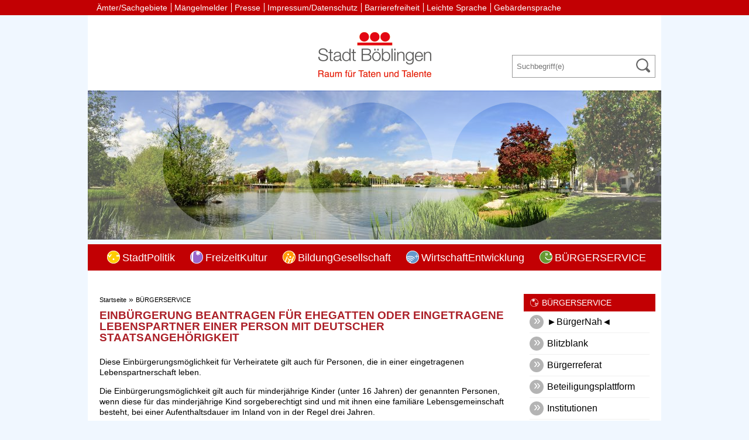

--- FILE ---
content_type: text/html;charset=UTF-8
request_url: https://www.boeblingen.de/,Lde/-/Dienstleistungen/einbuergerung-als-ehemann-oder-ehefrau-einer-person-mit-deutscher-staatsangehoerigkeit-beantragen/vbid261
body_size: 14068
content:
<!DOCTYPE HTML>
<html lang="de" dir="ltr">
<head>
<meta charset="UTF-8">
<meta name="viewport" content="width=device-width, initial-scale=1.0, user-scalable=no, minimum-scale=1.0">
<meta name="generator" content="dvv-Mastertemplates 24.2.0.1-RELEASE">
<meta name="description" content="Diese Einbürgerungsmöglichkeit für Verheiratete gilt auch für Personen, die in einer eingetragenen Lebenspartnerschaft leben.
Die Einbürgerungsmöglichkeit gilt auch für ...">
<meta name="og:title" content="Verfahren und Dienstleistungen">
<meta name="og:description" content="Diese Einbürgerungsmöglichkeit für Verheiratete gilt auch für Personen, die in einer eingetragenen Lebenspartnerschaft leben.
Die Einbürgerungsmöglichkeit gilt auch für ...">
<meta name="og:type" content="website">
<meta name="og:locale" content="de">
<meta name="og:url" content="https://www.boeblingen.de/start/BUERGERSERVICE/Dienstleistungen.html">
<meta name="robots" content="index, follow, noarchive, noimageindex">
<title>Verfahren und Dienstleistungen Einbürgerung beantragen für Ehegatten oder eingetragene Lebenspartner einer Person mit deutscher Staatsangehörigkeit | Stadt Böblingen</title>
<link rel="shortcut icon" href="/site/Boeblingen-Responsiv/resourceCached/24.2.0/img/favicon.ico">
<link href="/common/js/jQuery/jquery-ui-themes/1.13.2/base/jquery-ui.min.css" rel="stylesheet" type="text/css">
<link href="/site/Boeblingen-Responsiv/resourceCached/24.2.0/css/master.css" rel="stylesheet" type="text/css">
<link href="/site/Boeblingen-Responsiv/resourceCached/24.2.0/css/custom.css" rel="stylesheet" type="text/css">
<link href="/common/fontawesome/css/font-awesome.min.css" rel="stylesheet" type="text/css">
<script language="JavaScript" type="text/javascript">
    serverTime = new Date(1768730393001);
</script>
<script src="/common/js/jQuery/3.6.4/jquery.min.js"></script>
<script src="/common/js/jQuery/jquery-ui/1.13.2_k1/jquery-ui.min.js"></script>
<script src="/site/Boeblingen-Responsiv/resourceCached/24.2.0/mergedScript_de.js"></script>
<script src="/site/Boeblingen-Responsiv/resourceCached/24.2.0/js/app.js"></script>
<script src="/site/Boeblingen-Responsiv/resourceCached/24.2.0/js/jquery.flexnav.js"></script>
<script defer src="/site/Boeblingen-Responsiv/resourceCached/24.2.0/search-autocomplete/autocomplete.js"></script>
<script>
jQuery.noConflict();
jQuery(function () {
    jQuery('.pbsearch-autocomplete').pbsearch_autocomplete({
        url: '/site/Boeblingen-Responsiv/search-autocomplete/129290/index.html',
        delay: 300,
        maxTerms: 5,
        minLength: 3,
        rows: 20,
        avoidParallelRequests: true
    });
});
</script>
<link href="/site/Boeblingen-Responsiv/resourceCached/24.2.0/service-bw/css/sbw.css" rel="stylesheet" type="text/css">
</head>
<body id="node129290" class="knot_128704 service-bw-Verfahren verfahren-detail body_node">
	<div class="page_margins">
		<div class="page">
			<header id="header">
                <div class="ym-wrapper">
					<!-- top-custom.vm start -->
<div id="topnav-bar" class="wide">
    <div class="ym-g100 centrifier">
        <nav id="topnav">
            <ul class="ym-skiplinks">
                <li><a class="ym-skip" href="#navigation">Gehe zum Navigationsbereich</a></li>
                <li><a class="ym-skip" href="#content">Gehe zum Inhalt</a></li>
            </ul>
            <ul class="Links">
				<li>
					<a href="/site/Boeblingen-Responsiv/node/22101013/index.html">Ämter/Sachgebiete</a>
				</li>
				<li>
										<a href="https://beteiligung.boeblingen.de/bms#pageid=1" target="_blank">Mängelmelder</a>
				</li>
				<li>
					<a href="/site/Boeblingen-Responsiv/node/128624/index.html">Presse</a>
				</li>
				<li>
					<a href="/site/Boeblingen-Responsiv/node/128657/index.html">Impressum/Datenschutz</a>
				</li>
				<li>
					<a href="/site/Boeblingen-Responsiv/node/17062229/index.html">Barrierefreiheit</a>
				</li>
				<li>
					<a href="/site/Boeblingen-Responsiv/node/18315971/index.html">Leichte Sprache</a>
				</li>
				<li>
                    <a href="/site/Boeblingen-Responsiv/node/20666740/index.html">Gebärdensprache</a>
                </li>
				<li>

				</li>
                            </ul>
        </nav>
    </div>
</div>
<div  id="mitte-bar" class="narrow">
    <div class="ym-g100 centrifier">
        <div class="logo ym-gl">
                <a href="/start.html" class="logoLink">
					<img src="/site/Boeblingen-Responsiv/resourceCached/24.2.0/img/Logo.gif" alt="Startseite">
				</a>
        </div>
        <div class="rechts ym-gr">
            <div class="sprachen">
                <a aria-current="page" class="current" href="/start/BUERGERSERVICE/Dienstleistungen.html"><img alt="Deutsch" class="lang" src="/site/Boeblingen-Responsiv/resourceCached/24.2.0/img/flaggen/de.png"></a>
				<a href="http://m.boeblingen.de/,Len/home.html" class="englisch">
					<img src="/site/Boeblingen-Responsiv/resourceCached/24.2.0/img/flaggen/en.png" alt="englisch-mobil">
				</a>
            </div>
                <div class="suche">




             <div id="quicksearch" class="quicksearchdiv">
        <form action="/site/Boeblingen-Responsiv/search/128616/index.html" class="quicksearch noprint"
          role="search" method="GET">


                <input type="hidden" name="quicksearch" value="true">
        <label for="qs_query">Suchbegriff</label>
        <span class="nowrap">
            <input name="query" id="qs_query" class="quicksearchtext pbsearch-autocomplete"
                                   placeholder="Suchbegriff(e)" type="search"
>
            <input class="quicksearchimg" type="image" src="/site/Boeblingen-Responsiv/resourceCached/24.2.0/img/links/button-search.png"
                   alt="OK">
        </span>
    </form>
</div>
                </div>
        </div>
    </div>
</div>
  	<div id="top-slot" class="narrow">
		<div class="ym-g100 centrifier">
			<a id="anker13459147"></a><div class="composedcontent-boeblingen-standardseite block_13459147" id="cc_13459147"><figure class="basecontent-image image" id="anker13459149"><div class='image-inner' id='img_13459149'><img alt="" src="/site/Boeblingen-Responsiv/get/params_E-1143383245/13459149/Unterer%20SeePanorama2.jpg"></div></figure>
</div>
			<div id="home-schatten">
				<img src="/site/Boeblingen-Responsiv/resourceCached/24.2.0/img/header_home.png" alt="">
			</div>
			<div id="detail-schatten">
				<img src="/site/Boeblingen-Responsiv/resourceCached/24.2.0/img/header_detail.png" alt="">
			</div>
		</div>
  	</div>
<div  id="untennav-bar" class="narrow">
	<nav id="nav" class="ym-gr">
		<a id="navigation"></a>
		<div class="hauptnavi desktop">
			<ul class="ym-vlist nav_128616 ebene1">
 <li class="nav_128617 ebene1 hasChild child_1"><a href="/start/StadtPolitik.html">StadtPolitik</a></li>
 <li class="nav_128671 ebene1 hasChild child_2"><a href="/start/FreizeitKultur.html">FreizeitKultur</a></li>
 <li class="nav_128637 ebene1 hasChild child_3"><a href="/start/BildungGesellschaft.html">BildungGesellschaft</a></li>
 <li class="nav_128784 ebene1 hasChild child_4"><a href="/start/WirtschaftEntwicklung.html">WirtschaftEntwicklung</a></li>
 <li class="nav_128704 ebene1 hasChild currentParent child_5"><a href="/start/BUERGERSERVICE.html">BÜRGERSERVICE</a></li>
</ul>
		</div>
		<div class="hauptnavi mobil">
			<div class="flyerNav">
				<a href="#" class="menu-button">Navigation</a>
				<ul class="flexnav nav_128616 ebene1">
 <li class="nav_128617 ebene1 hasChild child_1"><a href="/start/StadtPolitik.html">StadtPolitik</a>
  <ul class="nav_128617 ebene2">
   <li class="nav_20630095 ebene2 child_1"><a href="/start/StadtPolitik/schlossberg.html">Schloßberg</a></li>
   <li class="nav_129131 ebene2 hasChild child_2"><a href="/start/StadtPolitik/verwaltung.html">Stadtverwaltung</a>
    <ul class="nav_129131 ebene3">
     <li class="nav_170461 ebene3 child_1"><a href="/start/StadtPolitik/Stadtrecht.html">Stadtrecht</a></li>
     <li class="nav_17795703 ebene3 child_2"><a href="/start/StadtPolitik/beteiligungsmanagement.html">Beteiligungsmanagement</a></li>
     <li class="nav_20692511 ebene3 hasChild child_3"><a href="/start/StadtPolitik/digitalisierung.html">Digitalisierung</a>
      <ul class="nav_20692511 ebene4">
       <li class="nav_19100500 ebene4 child_1"><a href="/start/StadtPolitik/digitalstrategie.html">Digitalstrategie</a></li>
       <li class="nav_20381166 ebene4 child_2"><a href="/start/StadtPolitik/onlinezugangsgesetz.html">Onlinezugangsgesetz</a></li>
      </ul></li>
    </ul></li>
   <li class="nav_13752812 ebene2 child_3"><a href="/start/StadtPolitik/haushalt.html">Haushalt</a></li>
   <li class="nav_15289656 ebene2 hasChild child_4"><a href="/start/StadtPolitik/stadtarchiv.html">Stadtarchiv</a>
    <ul class="nav_15289656 ebene3">
     <li class="nav_17849207 ebene3 child_4"><a href="/start/StadtPolitik/aufgaben.html">Aufgaben</a></li>
     <li class="nav_17849284 ebene3 child_2"><a href="/start/StadtPolitik/bestaende.html">Bestände</a></li>
     <li class="nav_17849465 ebene3 child_3"><a href="/start/StadtPolitik/benutzung.html">Benutzung</a></li>
     <li class="nav_17849499 ebene3 child_4"><a href="/start/StadtPolitik/abgabe.html">Abgabe</a></li>
     <li class="nav_17849565 ebene3 child_5"><a href="/start/StadtPolitik/fuehrungen+und+publikationen.html">Führungen und Publikationen</a></li>
     <li class="nav_128641 ebene3 hasChild child_6"><a href="https://stadtgeschichte.boeblingen.de/start.html" rel="external noopener" target="_blank">Stadtgeschichte</a>
      <ul class="nav_128641 ebene4">
       <li class="nav_11435112 ebene4 child_3"><a href="/11435112.html">Maße im alten Böblingen</a></li>
       <li class="nav_11708579 ebene4 child_2"><a href="/11708579.html">Der arme Konrad</a></li>
       <li class="nav_11855992 ebene4 child_3"><a href="/start/StadtPolitik/bestattungskultur+in+boeblingen.html">Bestattungskultur in Böblingen</a></li>
       <li class="nav_11923036 ebene4 child_4"><a href="/start/StadtPolitik/schlange+und+stern+_+das+dagersheimer+wappen.html">Schlange und Stern – Das Dagersheimer Wappen</a></li>
       <li class="nav_12046036 ebene4 child_5"><a href="/start/StadtPolitik/frueher+war+nicht+alles+besser_+anmerkungen+dr_+lechlers+zur+bevoelkerungsstatistik+von+1867.html">Früher war nicht alles besser: Anmerkungen Dr. Lechlers zur Bevölkerungsstatistik von 1867</a></li>
       <li class="nav_12149372 ebene4 child_6"><a href="/start/StadtPolitik/preise+und+loehne+im+alten+boeblingen.html">Preise und Löhne im alten Böblingen</a></li>
       <li class="nav_12185170 ebene4 child_7"><a href="/start/StadtPolitik/die+landesgartenschau+in+boeblingen+1996.html">Die Landesgartenschau in Böblingen 1996</a></li>
       <li class="nav_13325351 ebene4 child_8"><a href="/start/StadtPolitik/1_75+meter+geschichte+_+das+boeblinger+urkundenbuch+im+stadtarchiv.html">1,75 Meter Geschichte – Das Böblinger Urkundenbuch im Stadtarchiv</a></li>
       <li class="nav_13654624 ebene4 child_9"><a href="/start/StadtPolitik/das+raetsel+um+die+kirchenheiligen+von+dagersheim.html">Das Rätsel um die Kirchenheiligen von Dagersheim</a></li>
       <li class="nav_13736615 ebene4 child_10"><a href="/start/StadtPolitik/oberamtsbeschreibung+von+1850.html">Oberamtsbeschreibung von 1850</a></li>
       <li class="nav_13969466 ebene4 child_11"><a href="/start/StadtPolitik/sauberkeit+und+hygiene+im+alten+boeblingen_+die+badestube+am+unteren+tor.html">Sauberkeit und Hygiene im alten Böblingen: Die Badestube am Unteren Tor</a></li>
       <li class="nav_14130699 ebene4 child_12"><a href="/start/StadtPolitik/die+geschichte+der+volksschule+in+boeblingen+_teil4_.html">Die Geschichte der Volksschule in Böblingen (Teil4)</a></li>
       <li class="nav_14207685 ebene4 child_13"><a href="/start/StadtPolitik/harte+zeiten_+boeblingen+im+spiegel+der+sindelfinger+chronik+von+georg+reipchius+_1553-1597_.html">Harte Zeiten: Böblingen im Spiegel der Sindelfinger Chronik von Georg Reipchius (1553-1597)</a></li>
       <li class="nav_14218897 ebene4 child_14"><a href="/start/StadtPolitik/kleindenkmale+in+boeblingen.html">Kleindenkmale in Böblingen</a></li>
       <li class="nav_14265651 ebene4 child_15"><a href="/start/StadtPolitik/farbenspiele+im+keller+oder+die+poesie+dagersheimer+rechnungsbuecher.html">Farbenspiele im Keller oder die Poesie Dagersheimer Rechnungsbücher</a></li>
       <li class="nav_14339480 ebene4 child_16"><a href="/start/StadtPolitik/ein+spaziergang+mit+georg+wacker+durch+das+alte+boeblingen+_+der+boeblinger+fremdenfuehrer+aus+dem+jahr+1913+_teil+1_.html">Ein Spaziergang mit Georg Wacker durch das alte Böblingen – der Böblinger Fremdenführer aus dem Jahr 1913 (Teil 1)</a></li>
       <li class="nav_14458929 ebene4 child_17"><a href="/start/StadtPolitik/wanderungen+mit+georg+wacker+durch+boeblingens+umgebung+_+der+boeblinger+fremdenfuehrer+aus+dem+jahr+1913+_teil+2_.html">Wanderungen mit Georg Wacker durch Böblingens Umgebung – der Böblinger Fremdenführer aus dem Jahr 1913 (Teil 2)</a></li>
       <li class="nav_14621416 ebene4 child_18"><a href="/start/StadtPolitik/in+boeblingen+geht_s+nicht+mit+rechten+dingen+zu+_+gespensterglaube+in+der+alten+zeit.html">In Böblingen geht’s nicht mit rechten Dingen zu – Gespensterglaube in der alten Zeit</a></li>
       <li class="nav_14730843 ebene4 child_19"><a href="/start/StadtPolitik/szenen+aus+der+reformationszeit.html">Szenen aus der Reformationszeit</a></li>
       <li class="nav_14846737 ebene4 child_20"><a href="/start/StadtPolitik/boeblinger+traditionen.html">Böblinger Traditionen</a></li>
       <li class="nav_14908665 ebene4 child_21"><a href="/start/StadtPolitik/eine+alte+beschreibung+boeblingens.html">Eine alte Beschreibung Böblingens</a></li>
       <li class="nav_14983729 ebene4 child_22"><a href="/start/StadtPolitik/einblick_e_+in+den+boeblinger+boten+von+1854.html">Einblick[e] in den Böblinger Boten von 1854</a></li>
       <li class="nav_15131909 ebene4 child_23"><a href="/start/StadtPolitik/der+lange+weg+zur+klinik+_+krankenhausdebatten+im+alten+boeblingen.html">Der lange Weg zur Klinik – Krankenhausdebatten im alten Böblingen</a></li>
       <li class="nav_15218127 ebene4 child_24"><a href="/start/StadtPolitik/soemmerda+und+boeblingen+_+geschichte+einer+aussergewoehnlichen+partnerschaft.html">Sömmerda und Böblingen – Geschichte einer außergewöhnlichen Partnerschaft</a></li>
       <li class="nav_15292395 ebene4 child_25"><a href="/start/StadtPolitik/die+waehrungsreform+von+1948+in+boeblingen+uns+dagersheim.html">Die Währungsreform von 1948 in Böblingen uns Dagersheim</a></li>
       <li class="nav_15421041 ebene4 child_26"><a href="/start/StadtPolitik/der+luftangriff+auf+boeblingen+vom+7_8_+oktober+1943.html">Der Luftangriff auf Böblingen vom 7./8. Oktober 1943</a></li>
       <li class="nav_15499327 ebene4 child_27"><a href="/start/StadtPolitik/boeblingen+in+not_+eine+kleine+wuerttembergische+amtsstadt+und+der+dreissigjaehrige+krieg+_1618-1648_.html">Böblingen in Not: eine kleine württembergische Amtsstadt und der Dreißigjährige Krieg (1618-1648)</a></li>
       <li class="nav_15580927 ebene4 child_28"><a href="/start/StadtPolitik/revolution+in+boeblingen_+der+9_+november+1918.html">Revolution in Böblingen: Der 9. November 1918</a></li>
       <li class="nav_15688820 ebene4 child_29"><a href="/start/StadtPolitik/_weinachts-baeckerei_+mit+konditor+friedrich+krafft.html">„Weinachts-Bäckerei“ mit Konditor Friedrich Krafft</a></li>
       <li class="nav_15703017 ebene4 child_30"><a href="/start/StadtPolitik/der+pietismus+in+dagersheim.html">Der Pietismus in Dagersheim</a></li>
       <li class="nav_15768312 ebene4 child_31"><a href="/start/StadtPolitik/mechthild_+dagersheim+und+die+universitaet+tuebingen.html">Mechthild, Dagersheim und die Universität Tübingen</a></li>
       <li class="nav_18222533 ebene4 child_32"><a href="/start/StadtPolitik/buechsenmacher+j_+g_+lauser.html">Büchsenmacher J. G. Lauser</a></li>
       <li class="nav_18655499 ebene4 child_33"><a href="/start/StadtPolitik/flugplatz_+feldpost_+fundstuecke.html">Flugplatz, Feldpost, Fundstücke</a></li>
       <li class="nav_18891234 ebene4 child_34"><a href="/start/StadtPolitik/der+zusammenschluss+dagersheims+mit+boeblingen+1971.html">Der Zusammenschluss Dagersheims mit Böblingen 1971</a></li>
       <li class="nav_19481773 ebene4 child_35"><a href="/start/StadtPolitik/die+wohl+aelteste+familienchronik+boeblingens.html">Die wohl älteste Familienchronik Böblingens</a></li>
       <li class="nav_19819393 ebene4 child_36"><a href="/start/StadtPolitik/stadtgeschichte+in+zusammenarbeit_+die+ag+flughafengeschcihte_n_.html">Stadtgeschichte in Zusammenarbeit: Die AG Flughafengeschcihte(n)</a></li>
      </ul></li>
    </ul></li>
   <li class="nav_128705 ebene2 hasChild child_5"><a href="/start/StadtPolitik/gemeinderat.html">Gemeinderat</a>
    <ul class="nav_128705 ebene3">
     <li class="nav_129445 ebene3 child_7"><a href="/start/StadtPolitik/Ortschaftsrat.html">Ortschaftsrat</a></li>
    </ul></li>
   <li class="nav_17810530 ebene2 hasChild child_6"><a href="/start/StadtPolitik/internationale+angelegenheiten.html">Internationale Angelegenheiten</a>
    <ul class="nav_17810530 ebene3">
     <li class="nav_17810557 ebene3 hasChild child_2"><a href="/start/StadtPolitik/Europa.html">Europabüro</a>
      <ul class="nav_17810557 ebene4">
       <li class="nav_18265796 ebene4 child_37"><a href="/start/StadtPolitik/netzwerkarbeit.html">Netzwerkarbeit</a></li>
       <li class="nav_18266000 ebene4 child_2"><a href="/start/StadtPolitik/europapolitik_+ag+europa.html">Europapolitik/ AG Europa</a></li>
       <li class="nav_18266173 ebene4 child_3"><a href="/start/StadtPolitik/gestalten+sie+die+eu+mit_.html">Gestalten Sie die EU mit!</a></li>
      </ul></li>
     <li class="nav_128690 ebene3 hasChild child_2"><a href="/start/StadtPolitik/Partnerstaedte.html">Partnerstädte</a>
      <ul class="nav_128690 ebene4">
       <li class="nav_128955 ebene4 child_4"><a href="/start/StadtPolitik/alba.html">Alba</a></li>
       <li class="nav_128691 ebene4 child_2"><a href="/start/StadtPolitik/bergama.html">Bergama</a></li>
       <li class="nav_129303 ebene4 child_3"><a href="/start/StadtPolitik/sittard-geleen.html">Sittard-Geleen</a></li>
       <li class="nav_128692 ebene4 child_4"><a href="/start/StadtPolitik/glenrothes.html">Glenrothes</a></li>
       <li class="nav_129021 ebene4 child_5"><a href="/start/StadtPolitik/krems.html">Krems</a></li>
       <li class="nav_129387 ebene4 child_6"><a href="/start/StadtPolitik/pontoise.html">Pontoise</a></li>
       <li class="nav_129442 ebene4 child_7"><a href="/start/StadtPolitik/soemmerda.html">Sömmerda</a></li>
      </ul></li>
    </ul></li>
   <li class="nav_682885 ebene2 child_7"><a href="https://dagersheim.boeblingen.de" rel="external noopener" target="_blank">Dagersheim</a></li>
   <li class="nav_19285611 ebene2 hasChild child_8"><a href="/start/StadtPolitik/Karriere.html">Karriere</a>
    <ul class="nav_19285611 ebene3">
     <li class="nav_19721461 ebene3 child_3"><a href="/start/StadtPolitik/stellenangebote.html">Stellenangebote</a></li>
     <li class="nav_19900004 ebene3 child_2"><a href="/start/StadtPolitik/kitas.html">Pädagogische und Soziale Berufe</a></li>
     <li class="nav_19749992 ebene3 child_3"><a href="/start/StadtPolitik/ausbildung.html">Ausbildung &amp; Praktikum</a></li>
     <li class="nav_20134755 ebene3 child_4"><a href="/start/StadtPolitik/DarumStadtBoeblingen.html">Darum Stadt Böblingen!</a></li>
    </ul></li>
   <li class="nav_128640 ebene2 child_9"><a href="/start/StadtPolitik/Stadt.html">Stadtporträt</a></li>
   <li class="nav_374183 ebene2 child_10"><a href="/start/StadtPolitik/umfragestadtleitbild.html">Stadtleitbild</a></li>
   <li class="nav_21684798 ebene2 child_11"><a href="/start/StadtPolitik/stadtmonitor.html">Stadtmonitor</a></li>
   <li class="nav_129406 ebene2 child_12"><a href="/start/StadtPolitik/Bekanntmachungen.html">Öffentliche Bekanntmachungen</a></li>
   <li class="nav_128775 ebene2 child_13 spaceAfter"><a href="/start/StadtPolitik/amtsblattredaktion.html">Amtsblatt</a></li>
   <li class="nav_128646 ebene2 child_14"><a href="/start/StadtPolitik/Demographie.html">Demographie</a></li>
   <li class="nav_17556198 ebene2 hasChild child_15"><a href="/start/StadtPolitik/UmweltGruen.html">UmweltGrün</a>
    <ul class="nav_17556198 ebene3">
     <li class="nav_15063163 ebene3 child_5"><a href="/start/StadtPolitik/laermaktionsplan.html">Lärmaktionsplan</a></li>
     <li class="nav_128984 ebene3 child_2"><a href="/start/StadtPolitik/Grill_+und+Spielplaetze.html">Grill- und Spielplätze</a></li>
    </ul></li>
   <li class="nav_20404516 ebene2 child_16"><a href="/start/StadtPolitik/klimaschutz.html">Klimaschutz</a></li>
   <li class="nav_20549773 ebene2 child_17"><a href="/start/StadtPolitik/klimaanpassung.html">Klimaanpassung</a></li>
   <li class="nav_128942 ebene2 hasChild child_18"><a href="/start/StadtPolitik/VerkehrMobilitaet.html">VerkehrMobilität</a>
    <ul class="nav_128942 ebene3">
     <li class="nav_18023482 ebene3 child_3"><a href="/start/StadtPolitik/fussverkehr.html">Fußverkehr</a></li>
     <li class="nav_18010099 ebene3 child_2"><a href="/start/StadtPolitik/fahrrad.html">Radverkehr</a></li>
     <li class="nav_18023521 ebene3 child_3"><a href="/start/StadtPolitik/oepnv.html">ÖPNV</a></li>
     <li class="nav_18023587 ebene3 child_4"><a href="/start/StadtPolitik/parken.html">Parken</a></li>
     <li class="nav_18023648 ebene3 child_5"><a href="/start/StadtPolitik/mobil.html">Mobilitätsangebote</a></li>
     <li class="nav_16126030 ebene3 child_6"><a href="/start/StadtPolitik/stadtradeln.html">Stadtradeln</a></li>
     <li class="nav_18023209 ebene3 child_7"><a href="/start/StadtPolitik/generalverkehrsplan.html">Generalverkehrsplan</a></li>
     <li class="nav_18504130 ebene3 child_8"><a href="/start/StadtPolitik/srv2018.html">SrV Mobilität in Städten</a></li>
     <li class="nav_14434217 ebene3 child_9"><a href="/start/StadtPolitik/klimaschutz+-+teilkonzept.html">Klimaschutz - Teilkonzept</a></li>
    </ul></li>
   <li class="nav_129047 ebene2 hasChild child_19"><a href="/start/StadtPolitik/wohnen.html">BauenWohnen</a>
    <ul class="nav_129047 ebene3">
     <li class="nav_20902789 ebene3 child_10"><a href="/start/StadtPolitik/Gutachterausschuss.html">Gutachterausschuss</a></li>
     <li class="nav_18093056 ebene3 child_2"><a href="/start/StadtPolitik/bauleitplanung.html">Bauleitplanung</a></li>
     <li class="nav_24660840 ebene3 child_3"><a href="/start/StadtPolitik/buerger-gis.html">Bürger-Geoinformationssystem</a></li>
    </ul></li>
  </ul></li>
 <li class="nav_128671 ebene1 hasChild child_2"><a href="/start/FreizeitKultur.html">FreizeitKultur</a>
  <ul class="nav_128671 ebene2">
   <li class="nav_302301 ebene2 hasChild child_20"><a href="/start/FreizeitKultur/Veranstaltungen.html">Veranstaltungen</a>
    <ul class="nav_302301 ebene3">
     <li class="nav_391914 ebene3 child_4"><a href="https://pianistenfestival.boeblingen.de" rel="external noopener" target="_blank">Pianistenfestival</a></li>
     <li class="nav_710308 ebene3 child_2"><a href="/start/FreizeitKultur/Kulinarisches+und+Kulturelles+beim+Aschermittwoch+in+Boeblingen.html">Fischsuppenessen</a></li>
    </ul></li>
   <li class="nav_128785 ebene2 hasChild child_2"><a href="/start/FreizeitKultur/MuseenGalerien.html">MuseenGalerien</a>
    <ul class="nav_128785 ebene3">
     <li class="nav_1024632 ebene3 child_3"><a href="https://bauernkriegsmuseum.boeblingen.de" rel="external noopener" target="_blank">Bauernkriegsmuseum</a></li>
     <li class="nav_1024745 ebene3 child_2"><a href="https://staedtischegalerie.boeblingen.de" rel="external noopener" target="_blank">Städtische Galerie</a></li>
     <li class="nav_1437831 ebene3 child_3"><a href="https://fleischermuseum.boeblingen.de" rel="external noopener" target="_blank">Fleischermuseum</a></li>
     <li class="nav_183108 ebene3 child_4"><a href="/start/FreizeitKultur/erinnerungsraeume.html">Erinnerungsräume</a></li>
    </ul></li>
   <li class="nav_177288 ebene2 child_3"><a href="/start/FreizeitKultur/MusikKunstschule.html">MusikKunstschule</a></li>
   <li class="nav_180058 ebene2 child_4"><a href="https://bibliothek.boeblingen.de" rel="external noopener" target="_blank">Stadtbibliothek</a></li>
   <li class="nav_129169 ebene2 child_5"><a href="/start/FreizeitKultur/kinomusiktheater.html">KinoMusikTheater</a></li>
   <li class="nav_129049 ebene2 child_6"><a href="/start/FreizeitKultur/Vereine.html">Vereine</a></li>
   <li class="nav_22768790 ebene2 child_7"><a href="/start/FreizeitKultur/kulturstrategie.html">Kulturstrategie</a></li>
   <li class="nav_129107 ebene2 child_8"><a href="/start/FreizeitKultur/CCBS.html">Kongresshalle Böblingen</a></li>
   <li class="nav_267142 ebene2 hasChild child_9"><a href="/start/FreizeitKultur/BadeLandschaft.html">Bäder</a>
    <ul class="nav_267142 ebene3">
     <li class="nav_4865284 ebene3 child_5"><a href="/start/FreizeitKultur/Freibad.html">Freibad</a></li>
     <li class="nav_4865321 ebene3 child_2"><a href="/start/FreizeitKultur/Hallenbad.html">Hallenbad</a></li>
    </ul></li>
   <li class="nav_4865196 ebene2 child_10"><a href="/start/FreizeitKultur/Mineraltherme.html">Mineraltherme</a></li>
   <li class="nav_128944 ebene2 child_11"><a href="/start/FreizeitKultur/sport+und+bewegung.html">Sport und Bewegung</a></li>
   <li class="nav_128848 ebene2 hasChild child_12"><a href="/start/FreizeitKultur/Einkaufen.html">Einkaufen</a>
    <ul class="nav_128848 ebene3">
     <li class="nav_129025 ebene3 child_3"><a href="/start/FreizeitKultur/HotelGastro.html">HotelGastro</a></li>
     <li class="nav_13854141 ebene3 child_2"><a href="/start/FreizeitKultur/wochenmarkt.html">Wochenmärkte</a></li>
     <li class="nav_14595979 ebene3 child_3"><a href="/start/FreizeitKultur/kraemermaerkte.html">Krämermärkte</a></li>
    </ul></li>
   <li class="nav_237735 ebene2 hasChild child_13"><a href="/start/FreizeitKultur/ausflugstipps.html">Ausflugstipps</a>
    <ul class="nav_237735 ebene3">
     <li class="nav_1441601 ebene3 child_4"><a href="/start/FreizeitKultur/Stadtfuehrungen.html">Stadtführungen</a></li>
    </ul></li>
  </ul></li>
 <li class="nav_128637 ebene1 hasChild child_3"><a href="/start/BildungGesellschaft.html">BildungGesellschaft</a>
  <ul class="nav_128637 ebene2">
   <li class="nav_128659 ebene2 child_14"><a href="/start/BildungGesellschaft/Soziales.html">Soziales</a></li>
   <li class="nav_668940 ebene2 hasChild child_2"><a href="/start/BildungGesellschaft/Bildung.html">Bildung</a>
    <ul class="nav_668940 ebene3">
     <li class="nav_128638 ebene3 hasChild child_2"><a href="/start/BildungGesellschaft/schulen.html">Schulen</a>
      <ul class="nav_128638 ebene4">
       <li class="nav_128675 ebene4 hasChild child_8"><a href="/start/BildungGesellschaft/Grundschulen.html">Grundschulen</a></li>
       <li class="nav_129061 ebene4 hasChild child_2"><a href="/start/BildungGesellschaft/Haupt_+und+Werkrealschulen.html">Werkrealschulen</a></li>
       <li class="nav_128878 ebene4 hasChild child_3"><a href="/start/BildungGesellschaft/Realschulen.html">Realschulen</a></li>
       <li class="nav_128863 ebene4 hasChild child_4"><a href="/start/BildungGesellschaft/Gymnasien.html">Gymnasien</a></li>
       <li class="nav_128880 ebene4 hasChild child_5"><a href="/start/BildungGesellschaft/sonderpaedagogische+bildungs-+und+beratungszentren.html">Sonderpädagogische Bildungs- und Beratungszentren</a></li>
       <li class="nav_18101855 ebene4 child_6"><a href="/start/BildungGesellschaft/schulzentren+murkenbach+und+stockbruennele.html">Schulzentren Murkenbach und Stockbrünnele</a></li>
       <li class="nav_22501253 ebene4 child_7"><a href="/start/BildungGesellschaft/mittagstisch+an+den+schulen+-+sams-on+system.html">Mittagstisch an den Schulen - SAMS-ON System</a></li>
      </ul></li>
     <li class="nav_374657 ebene3 child_2"><a href="/start/BildungGesellschaft/bildungspaket.html">Bildung und Teilhabe (BuT)</a></li>
    </ul></li>
   <li class="nav_16295408 ebene2 child_3"><a href="/start/BildungGesellschaft/bonuspass.html">Böblinger Bonuspass</a></li>
   <li class="nav_173577 ebene2 child_4"><a href="/start/BildungGesellschaft/Kinderbetreuung.html">Kinderbetreuung</a></li>
   <li class="nav_177667 ebene2 child_5"><a href="/start/BildungGesellschaft/Kirchen.html">Kirchen</a></li>
   <li class="nav_238954 ebene2 hasChild child_6"><a href="/start/BildungGesellschaft/buergerengagement.html">Bürgerengagement</a>
    <ul class="nav_238954 ebene3">
     <li class="nav_128760 ebene3 child_3"><a href="/start/BildungGesellschaft/Treff+am+See.html">Treff am See</a></li>
     <li class="nav_128740 ebene3 hasChild child_2"><a href="/start/BildungGesellschaft/fachstelle.html">Fachstelle BE</a>
      <ul class="nav_128740 ebene4">
       <li class="nav_14845507 ebene4 child_8"><a href="/start/BildungGesellschaft/ehrenamtliche+gesucht+-+loeschen+stand+13_11_2025.html">Ehrenamtliche gesucht - Löschen Stand 13.11.2025</a></li>
      </ul></li>
     <li class="nav_136194 ebene3 child_3"><a href="/start/BildungGesellschaft/Buergerstiftung.html">Bürgerstiftung</a></li>
     <li class="nav_2722381 ebene3 child_4"><a href="/start/BildungGesellschaft/konsum.html">Fairtrade Town</a></li>
     <li class="nav_14294812 ebene3 child_5"><a href="/start/BildungGesellschaft/bewegungsparcours.html">Bewegungsparcours</a></li>
     <li class="nav_398383 ebene3 child_6"><a href="/start/BildungGesellschaft/Sozialpreis.html">Sozialpreis</a></li>
     <li class="nav_15525159 ebene3 child_7"><a href="/start/BildungGesellschaft/Grund.html">Gut älter werden im Grund</a></li>
    </ul></li>
   <li class="nav_1048313 ebene2 child_7"><a href="/start/BildungGesellschaft/inklusion.html">Inklusion</a></li>
   <li class="nav_128660 ebene2 child_8"><a href="/start/BildungGesellschaft/Familie.html">Familie</a></li>
   <li class="nav_129073 ebene2 child_9"><a href="/start/BildungGesellschaft/Jugend.html">Jugend</a></li>
   <li class="nav_176765 ebene2 child_10"><a href="/start/BildungGesellschaft/senior_innen.html">Senior*innen</a></li>
   <li class="nav_20718386 ebene2 child_11"><a href="/start/BildungGesellschaft/formularhilfe.html">Formularhilfe </a></li>
   <li class="nav_15695274 ebene2 hasChild child_12"><a href="/start/BildungGesellschaft/Integration.html">Integration</a>
    <ul class="nav_15695274 ebene3">
     <li class="nav_23656986 ebene3 child_8"><a href="/start/BildungGesellschaft/wir-punkt-lots_innen.html">Wir-Punkt-Lots*innen</a></li>
    </ul></li>
   <li class="nav_20631263 ebene2 child_13"><a href="/start/BildungGesellschaft/Behindertenbeauftragte.html">Behindertenbeauftragte</a></li>
   <li class="nav_18984894 ebene2 child_14"><a href="/start/BildungGesellschaft/gleichstellungsbeauftragte.html">Gleichstellungsbeauftragte</a></li>
   <li class="nav_662708 ebene2 child_15"><a href="/start/BildungGesellschaft/Barrierefrei.html">Böblingen ohne Barrieren</a></li>
   <li class="nav_13520607 ebene2 hasChild child_16"><a href="/start/BildungGesellschaft/wohnungswesen.html">Wohnungswesen</a>
    <ul class="nav_13520607 ebene3">
     <li class="nav_17201756 ebene3 child_2"><a href="/start/BildungGesellschaft/mietspiegel.html">Mietspiegel</a></li>
    </ul></li>
   <li class="nav_14673377 ebene2 child_17"><a href="/start/BildungGesellschaft/obdach-+und+fluechtlingsunterbringung.html">Obdach- und Flüchtlingsunterbringung</a></li>
  </ul></li>
 <li class="nav_128784 ebene1 hasChild child_4"><a href="/start/WirtschaftEntwicklung.html">WirtschaftEntwicklung</a>
  <ul class="nav_128784 ebene2">
   <li class="nav_13517696 ebene2 hasChild child_18"><a href="/start/WirtschaftEntwicklung/amt+fuer+liegenschaften+und+wirtschaftsfoerderung.html">Amt für Liegenschaften und Wirtschaftsförderung</a>
    <ul class="nav_13517696 ebene3">
     <li class="nav_14999297 ebene3 hasChild child_2"><a href="/start/WirtschaftEntwicklung/bauplatzboerse.html">Bauplatzbörse</a>
      <ul class="nav_14999297 ebene4">
       <li class="nav_14999680 ebene4 child_2"><a href="/start/WirtschaftEntwicklung/geplante+neubau-+und+verdichtungsgebiete.html">geplante Neubau- und Verdichtungsgebiete</a></li>
      </ul></li>
    </ul></li>
   <li class="nav_287890 ebene2 child_2"><a href="https://stadtmarketing.boeblingen.de" rel="external noopener" target="_blank">Stadtmarketing</a></li>
   <li class="nav_374306 ebene2 child_3"><a href="/start/WirtschaftEntwicklung/Flugfeld.html">Flugfeld</a></li>
  </ul></li>
 <li class="nav_128704 ebene1 hasChild currentParent child_5"><a href="/start/BUERGERSERVICE.html">BÜRGERSERVICE</a>
  <ul class="nav_128704 ebene2">
   <li class="nav_15477158 ebene2 child_4"><a href="/start/BUERGERSERVICE/_buergernah_.html">►BürgerNah◄</a></li>
   <li class="nav_16018649 ebene2 child_2"><a href="/start/BUERGERSERVICE/blitzblank.html">Blitzblank</a></li>
   <li class="nav_285472 ebene2 child_3"><a href="/start/BUERGERSERVICE/Buergerreferat.html">Bürgerreferat</a></li>
   <li class="nav_20067277 ebene2 child_4"><a href="/start/BUERGERSERVICE/beteiligungsplattform.html">Beteiligungsplattform</a></li>
   <li class="nav_1420456 ebene2 child_5"><a href="/start/BUERGERSERVICE/Institutionen.html">Institutionen</a></li>
   <li class="nav_14767841 ebene2 child_6"><a href="/start/BUERGERSERVICE/ob-wahl.html">OB-Wahl</a></li>
   <li class="nav_24729180 ebene2 child_7"><a href="/start/BUERGERSERVICE/landtagswahl2026.html">Landtagswahl 2026</a></li>
  </ul></li>
</ul>
			 </div>
		</div>
	</nav>
</div>
<!-- top-custom.vm end -->
				</div>
            </header>
			<div id="main">
				<div id="ym-col2" class="">
					<div id="col2_content" class="clearfix">
						<!-- content-custom.vm start -->
<div class="wayhome noprint">
  <span class="wayhome">
<span class="nav_128616"><a href="/start.html">Startseite</a></span>
 &raquo; <span class="nav_128704"><a href="/start/BUERGERSERVICE.html">B&Uuml;RGERSERVICE</a></span>
</span>
</div>
<a id="pageTop"></a>
<section id="content">

    <!-- url_module = /service-bw/index.vm -->
<div class="verfahren">
                        <strong class="modul">Leistungen</strong>

                    <div aria-label="Register" class="folderRegister ym-noprint ui-widget" role="navigation">  <a class="ym-skiplinks" href="#rb1end">Alphabetisches Register überspringen</a>  <span class="ui-corner-all ui-state-default"><a class="aktiv padMe" href="/,Lde,(ankerA)/start/BUERGERSERVICE/Dienstleistungen.html#ankerA" title="Buchstabe A">A</a></span>  <span class="ui-corner-all ui-state-default"><a class="aktiv padMe" href="/,Lde,(ankerB)/start/BUERGERSERVICE/Dienstleistungen.html#ankerB" title="Buchstabe B">B</a></span>  <span class="ui-corner-all ui-state-default"><a class="aktiv padMe" href="/,Lde,(ankerC)/start/BUERGERSERVICE/Dienstleistungen.html#ankerC" title="Buchstabe C">C</a></span>  <span class="ui-corner-all ui-state-default"><a class="aktiv padMe" href="/,Lde,(ankerD)/start/BUERGERSERVICE/Dienstleistungen.html#ankerD" title="Buchstabe D">D</a></span>  <span class="ui-corner-all ui-state-default"><a class="aktiv padMe" href="/,Lde,(ankerE)/start/BUERGERSERVICE/Dienstleistungen.html#ankerE" title="Buchstabe E">E</a></span>  <span class="ui-corner-all ui-state-default"><a class="aktiv padMe" href="/,Lde,(ankerF)/start/BUERGERSERVICE/Dienstleistungen.html#ankerF" title="Buchstabe F">F</a></span>  <span class="ui-corner-all ui-state-default"><a class="aktiv padMe" href="/,Lde,(ankerG)/start/BUERGERSERVICE/Dienstleistungen.html#ankerG" title="Buchstabe G">G</a></span>  <span class="ui-corner-all ui-state-default"><a class="aktiv padMe" href="/,Lde,(ankerH)/start/BUERGERSERVICE/Dienstleistungen.html#ankerH" title="Buchstabe H">H</a></span>  <span class="ui-corner-all ui-state-default"><a class="aktiv padMe" href="/,Lde,(ankerI)/start/BUERGERSERVICE/Dienstleistungen.html#ankerI" title="Buchstabe I">I</a></span>  <span class="ui-corner-all ui-state-default"><a class="aktiv padMe" href="/,Lde,(ankerJ)/start/BUERGERSERVICE/Dienstleistungen.html#ankerJ" title="Buchstabe J">J</a></span>  <span class="ui-corner-all ui-state-default"><a class="aktiv padMe" href="/,Lde,(ankerK)/start/BUERGERSERVICE/Dienstleistungen.html#ankerK" title="Buchstabe K">K</a></span>  <span class="ui-corner-all ui-state-default"><a class="aktiv padMe" href="/,Lde,(ankerL)/start/BUERGERSERVICE/Dienstleistungen.html#ankerL" title="Buchstabe L">L</a></span>  <span class="ui-corner-all ui-state-default"><a class="aktiv padMe" href="/,Lde,(ankerM)/start/BUERGERSERVICE/Dienstleistungen.html#ankerM" title="Buchstabe M">M</a></span>  <span class="ui-corner-all ui-state-default"><a class="aktiv padMe" href="/,Lde,(ankerN)/start/BUERGERSERVICE/Dienstleistungen.html#ankerN" title="Buchstabe N">N</a></span>  <span class="ui-corner-all ui-state-default"><a class="aktiv padMe" href="/,Lde,(ankerO)/start/BUERGERSERVICE/Dienstleistungen.html#ankerO" title="Buchstabe O">O</a></span>  <span class="ui-corner-all ui-state-default"><a class="aktiv padMe" href="/,Lde,(ankerP)/start/BUERGERSERVICE/Dienstleistungen.html#ankerP" title="Buchstabe P">P</a></span>  <span class="ui-corner-all ui-state-default"><a class="aktiv padMe" href="/,Lde,(ankerQ)/start/BUERGERSERVICE/Dienstleistungen.html#ankerQ" title="Buchstabe Q">Q</a></span>  <span class="ui-corner-all ui-state-default"><a class="aktiv padMe" href="/,Lde,(ankerR)/start/BUERGERSERVICE/Dienstleistungen.html#ankerR" title="Buchstabe R">R</a></span>  <span class="ui-corner-all ui-state-default"><a class="aktiv padMe" href="/,Lde,(ankerS)/start/BUERGERSERVICE/Dienstleistungen.html#ankerS" title="Buchstabe S">S</a></span>  <span class="ui-corner-all ui-state-default"><a class="aktiv padMe" href="/,Lde,(ankerT)/start/BUERGERSERVICE/Dienstleistungen.html#ankerT" title="Buchstabe T">T</a></span>  <span class="ui-corner-all ui-state-default"><a class="aktiv padMe" href="/,Lde,(ankerU)/start/BUERGERSERVICE/Dienstleistungen.html#ankerU" title="Buchstabe U">U</a></span>  <span class="ui-corner-all ui-state-default"><a class="aktiv padMe" href="/,Lde,(ankerV)/start/BUERGERSERVICE/Dienstleistungen.html#ankerV" title="Buchstabe V">V</a></span>  <span class="ui-corner-all ui-state-default"><a class="aktiv padMe" href="/,Lde,(ankerW)/start/BUERGERSERVICE/Dienstleistungen.html#ankerW" title="Buchstabe W">W</a></span>  <span class="ui-corner-all ui-state-default"><span aria-hidden="true" class="padMe ui-state-disabled">X</span></span>  <span class="ui-corner-all ui-state-default"><span aria-hidden="true" class="padMe ui-state-disabled">Y</span></span>  <span class="ui-corner-all ui-state-default"><a class="aktiv padMe" href="/,Lde,(ankerZ)/start/BUERGERSERVICE/Dienstleistungen.html#ankerZ" title="Buchstabe Z">Z</a></span>  <a id="rb1end"></a></div>
                        <div class="leistungen leistungen-detail leistungen-detail-261"
     ><!-- id 261 | 1 --><a
        name="vb"></a>

        <h1 class="titel">Einbürgerung beantragen für Ehegatten oder eingetragene Lebenspartner einer Person mit deutscher Staatsangehörigkeit</h1>
    <nav>
        <ul class="u-anchor-links"></ul>
    </nav>
            <div class="preamble section-text"><p>Diese Einbürgerungsmöglichkeit für Verheiratete gilt auch für Personen, die in einer eingetragenen Lebenspartnerschaft leben.</p>
<p>Die Einbürgerungsmöglichkeit gilt auch für minderjährige Kinder (unter 16 Jahren) der genannten Personen, wenn diese für das minderjährige Kind sorgeberechtigt sind und mit ihnen eine familiäre Lebensgemeinschaft besteht, bei einer Aufenthaltsdauer im Inland von in der Regel drei Jahren.</p>
<p>Mit Hilfe des unter der Überschrift Onlineantrag aufrufbaren Quick-Checks können Sie vorab Ihre Erfolgsaussichten auf Einbürgerung überprüfen. Beim Quick-Check werden Sie auf das Onlineportal "Bayernportal" weiter geleitet.</p></div>
                <div class="section section-formulare formulare">
            <h2>Onlineantrag und Formulare</h2>
            <ul class="prozesse">
                                                                                                                                                                                                <li>
                                <a class="externerLink" href="https://www.bayernportal.de/dokumente/onlineverfahren/039311358474" target="_blank" rel="noopener">Quick-Check Bayernportal starten</a>
                                <span class="beschreibung"></span>
                            </li>
                                                                                                <li>
                                <a class="externerLink" href="https://www.xn--einbrgerung-whb.de/index.php" target="_blank" rel="noopener">Quick-Check vom Bund</a>
                                <span class="beschreibung"></span>
                            </li>
                                                                        </ul>
                            <ul class="formulare">
                                                                        <li>
                                <a class="externerLink" href="https://www.lrabb.de/site/LRA-BB-2018/get/params_E-1576988043/16949069/Einb%C3%BCrgerungsantrag_%20Stand%20Juni%202024%20mit%20Anlagen%20und%20Infoblatt.pdf" target="_blank" rel="noopener">Einbürgerungsantrag mit allen Anlagen</a>
                                <span class="beschreibung"></span>
                            </li>
                                                                                                <li>
                                <a class="externerLink" href="https://www.lrabb.de/site/LRA-BB-2018/get/params_E106328616/16990905/Informationen%20zum%20Einb%C3%BCrgerungsantrag%20%281%29.pdf" target="_blank" rel="noopener">Informationsblatt zum Einbürgerungsantrag</a>
                                <span class="beschreibung"></span>
                            </li>
                                                                                                                                                    </ul>
                    </div>
<div class="section section-zustaendigkeit">
        <h2>Zust&auml;ndige Stelle</h2>
                            <div class="section-text"><p>Staatsangehörigkeitsbehörde ist,</p>
<ul>
 <li>wenn Sie in einem Stadtkreis wohnen: die Stadtverwaltung,</li>
 <li>wenn Sie in einem Landkreis wohnen: das Landratsamt.</li>
</ul></div>
                <div class="stelle stelle-6042353">
            <a href="/-/behoerdenwegweiser/migration-und-fluechtlinge-landratsamt-boeblingen/oe6042353">
                Migration und Flüchtlinge [Landratsamt Böblingen]
            </a>
                                                            </div>
    </div>
    <div class="details">
        <h2>Leistungsdetails</h2>

        <div class="details-inner" data-heading-level="h3">

                        <div class="section section-voraussetungen"><h3>Voraussetzungen</h3><div class="section-text"><ul>
 <li>Ihre Ehe ist für den deutschen Rechtskreis gültig geschlossen.</li>
 <li>Ihre Ehe besteht zum Zeitpunkt der Einbürgerung.</li>
 <li>Sie sind seit mindestens zwei Jahren mit Ihrem deutschen Ehemann oder Ihrer deutschen Ehefrau verheiratet. Ihr Ehemann beziehungsweise Ihre Ehefrau hat seit mindestens zwei Jahren die deutsche Staatsangehörigkeit und besitzt diese auch zum Zeitpunkt der Einbürgerung.</li>
 <li>Sie und Ihre Familienangehörigen führen in Deutschland eigenständig einen Haushalt. Der Schwerpunkt Ihrer Lebensverhältnisse liegt in Deutschland.</li>
 <li>Sie halten sich bereits mindestens drei Jahre in Deutschland auf.</li>
 <li>Sie erfüllen die sonstigen Voraussetzungen für eine Einbürgerung von Ausländern mit Einbürgerungsanspruch.</li>
 <li>Minderjährige Kinder von Ehegatten oder eingetragenen Lebenspartnern Deutscher können miteingebürgert werden, wenn sie die sonstigen Voraussetzungen für eine Einbürgerung von Ausländern mit Einbürgerungsanspruch erfüllen.</li>
</ul>
<p><span>Hinweise: Von diesen grundsätzlichen Einbürgerungsvoraussetzungen gibt es viele Ausnahmen und Besonderheiten, die hier nicht dargestellt werden können. Die vorstehend bespielhaft aufgeführten Einbürgerungsvoraussetzungen gelten auch für eingetragene Lebenspartnerschaften.</span></p></div></div>
            <div class="section section-verfahrensablauf"><h3>Verfahrensablauf</h3><div class="section-text"><p>Hinweis zum Quick-Check: Mit dem Quick-Check können Sie vorab Ihre Erfolgsaussichten auf eine Einbürgerung überprüfen. Sie müssen dazu nur einige Fragen beantworten. Beim Quick-Check handelt es sich um eine unverbindliche Prüfung, ob Sie die Voraussetzungen einer Einbürgerung erfüllen. Die endgültige Entscheidung trifft die zuständige Einbürgerungsbehörde nach Antragstellung und Vorlage aller erforderlichen Unterlagen.</p>
<p>Eine Antragstellung ist <span>durch schriftlichen Antrag oder </span>online über das Serviceportal Baden-Württemberg möglich, wenn die für sie zuständige Staatsangehörigkeitsbehörde diese Möglichkeit freigegeben hat.</p>
<p><span class="sbw-langtext">Im weiteren Verfahren sind Sie zur Mitwirkung verpflichtet. Läuft derzeit ein Strafverfahren gegen Sie, wartet die Staatsangehörigkeitsbehörde dessen Abschluss ab.</span></p>
<p><span class="sbw-langtext">Sie führt die erforderlichen Ermittlungen durch und beteiligt</span></p>
<ul>
 <li><span class="sbw-langtext">das Landesamt für Verfassungsschutz, </span></li>
 <li><span class="sbw-langtext">die Polizei,</span></li>
 <li><span class="sbw-langtext">das Sozialamt,</span></li>
 <li><span class="sbw-langtext">die Bundesagentur für Arbeit und</span></li>
 <li><span class="sbw-langtext">weitere Stellen.</span></li>
</ul></div></div>
            <div class="section section-fristen"><h3>Fristen</h3><div class="section-text"><p>Keine</p></div></div>
            <div class="section section-unterlagen"><h3>Erforderliche Unterlagen</h3><div class="section-text"><ul>
 <li>gültiges Ausweisdokument (nationaler Reisepass oder anders anerkanntes Identitätsdokument mit Lichtbild wie zum Beispiel Personalausweis oder ID-Karte)</li>
 <li>Staatsangehörigkeitsausweis oder Einbürgerungsurkunde der Ehefrau oder des Ehemannes, wenn Zweifel an der deutschen Staatsangehörigkeit bestehen</li>
 <li>Nachweise über Einkommen, Vermögen, Kranken- und Pflegeversicherung sowie über eine ausreichende Altersvorsorge</li>
 <li>Eheurkunde (Nachweis zum Personenstand)</li>
 <li>Bei der Miteinbürgerung Minderjähriger: Nachweis des Sorgerechts beziehungsweise bei gemeinsamer elterlicher Sorge Einverständniserklärung des anderen Elternteils</li>
</ul>
<p>Die Staatsangehörigkeitsbehörde kann weitere Unterlagen verlangen.</p></div></div>
            <div class="section section-kosten"><h3>Kosten</h3><div class="section-text"><ul>
 <li>pro eingebürgerter Person: EUR 255,00</li>
 <li>bei miteinzubürgernden Minderjährigen ohne eigene Einkünfte: EUR 51,00</li>
</ul>
<p>Zusätzliche Kosten können beispielsweise</p>
<ul>
 <li>für die Vorlage von Personenstandsurkunden oder</li>
 <li>für Nachweise von staatsbürgerlichen Kenntnissen beziehungsweise Sprachkenntnissen</li>
</ul>
<p>entstehen.</p></div></div>
            <div class="section section-sonstiges"><h3>Hinweise</h3><div class="section-text"><p>Keine</p></div></div>
            <div class="section section-vertiefendeInformationen"><h3>Vertiefende Informationen</h3><div class="section-text"><ul>
 <li><a title="Einbürgerung beantragen für Ausländer mit Einbürgerungsanspruch" href="/site/Boeblingen-Darksite/node/bb/-/129290/vbid258/mid1" rel="noopener noreferrer">Einbürgerung von Ausländern mit Einbürgerungsanspruch</a></li>
 <li><a title="Einbürgerung als Ausländer ohne Einbürgerungsanspruch beantragen" href="/site/Boeblingen-Darksite/node/bb/-/129290/vbid265/mid1" rel="noopener noreferrer">Einbürgerung von Ausländern ohne Einbürgerungsanspruch</a></li>
 <li><a href="https://www.bamf.de/DE/Themen/Integration/ZugewanderteTeilnehmende/Einbuergerung/einbuergerung-node.html" rel="noopener noreferrer" target="_blank">Bundesamt für Migration und Flüchtlinge (BAMF)</a></li>
 <li><a href="http://www.vhs-sprachenschule.de/de/integration-und-einbuergerung/einbuergerungstests/index.html" rel="noopener noreferrer" target="_blank">Volkshochschulen in Baden-Württemberg</a></li>
</ul></div></div>
        </div>
    </div>
    <div class="section section-rechtsgrundlage"><h3>Rechtsgrundlage</h3><div class="section-text"><p><a class="sp-m-externalLink" title="Link öffnet sich in separatem Fenster" href="https://www.gesetze-im-internet.de/stag/index.html#BJNR005830913BJNE001104377" rel="noopener noreferrer" target="_blank">Staatsangehörigkeitsgesetz (StAG)</a></p>
<ul>
 <li>§ 9 Einbürgerung von Ehegatten oder eingetragener Lebenspartner Deutscher, Miteinbürgerung minderjähriger Kinder von Ehegatten oder eingetragenen Lebenspartnern Deutscher</li>
</ul>
<p><a class="sp-m-externalLink" title="Link öffnet im externen Fenster" href="https://www.gesetze-im-internet.de/aufenthg_2004/" rel="noopener noreferrer" target="_blank">Gesetz über den Aufenthalt, die Erwerbstätigkeit und die Integration von Ausländern im Bundesgebiet - Aufenthaltsgesetz (AufenthG)</a></p>
<ul>
 <li>§ 43 Integrationskurs</li>
</ul>
<p><a href="https://www.gesetze-im-internet.de/einbtestv/" rel="noopener noreferrer" title="Zur Website &quot;Gesetze im Internet&quot; - Link öffnet in neuem Fenster" target="_blank">Verordnung zu Einbürgerungstest und Einbürgerungskurs (Einbürgerungstestverordnung - EinbTestV)</a></p></div></div>
    <div class="section section-freigabevermerk"><h3>Freigabevermerk</h3><div class="section-text"><p>28.07.2025 Innenministerium Baden-Württemberg</p></div></div>
</div>
    </div>
<script>
   'use strict';function leistungenSearch(){let a=document.getElementsByClassName("leistungen");search(a,"leistungSearch")}function stichworteSearch(){let a=document.getElementsByClassName("stichworte");search(a,"stichwortSearch")}function formularSearch(){let a=document.getElementsByClassName("formulare");search(a,"formSearch")}function aemterListSearch(){let a=document.getElementsByClassName("lpUL");search(a,"aemterSearch")}
function searchReset(a,c){a.value="";"stichwortSearch"===c?stichworteSearch():"leistungSearch"===c?leistungenSearch():"formSearch"===c?formularSearch():"aemterSearch"===c&&(aemterListSearch(),location.reload())}
function search(a,c){let e=document.getElementById(c),g=e.value.toUpperCase();var d=!1;let k=document.getElementsByClassName("folderRegister").item(0);e.addEventListener("search",function(b){searchReset(e,c)});e.addEventListener("keypress",function(b){13===(b.which||b.key)&&b.preventDefault()});if("aemterSearch"===c)searchAemterList(a,g,d);else{let b=1;"leistungSearch"===c&&(b=0);for(b;b<a.length;b++){d=a[b].getElementsByTagName("li");let f=!1,h=!0;for(let l=0;l<d.length;l++){let m=d[l],n=m.getElementsByTagName("a")[0];
-1<(n.textContent||n.innerText).toUpperCase().indexOf(g)?h=m.hidden=!1:f=m.hidden=!0}a[b].parentElement.hidden=f&&h;d=a[b].parentElement.hidden}k.hidden=0<g.length&&d}}
function searchAemterList(a,c,e){const g=document.querySelector("nav:has(.pagination)");0>=c.length&&location.reload();for(let d=0;d<a.length;d++){const k=a[d].getElementsByTagName("li");for(let b=0;b<k.length;b++){let f=k[b],h=f.getElementsByTagName("a")[0];-1<(h.textContent||h.innerText).toUpperCase().indexOf(c)?(f.hidden=!1,e=!0):f.hidden=!0}}g.hidden=0<c.length&&e;jQuery("h2").each(function(){let d=jQuery(this);d.nextUntil("h2").filter("ul.lpUL li");jQuery(d).hide();jQuery(".lpAnker").hide()})}
;
</script>
</section>
<footer id="contentFooter" class="noprint">
<!-- footer-custom.vm start -->
<!-- footer.vm end -->
</footer>
<!-- content-custom.vm end -->
					</div>
				</div>
				<div id="ym-col3">
					<div id="col3_content" class="clearfix">
<nav class="nav-outer">

   <h2 class="rubrikpage"><a href="/site/Boeblingen-Responsiv/node/128704/index.html">BÜRGERSERVICE</a> </h2>
<div class="ym-vlist ym-noprint">
	<ul class="ym-vlist nav_128704 ebene1">
 <li class="nav_15477158 ebene1 child_1"><a href="/start/BUERGERSERVICE/_buergernah_.html">►BürgerNah◄</a></li>
 <li class="nav_16018649 ebene1 child_2"><a href="/start/BUERGERSERVICE/blitzblank.html">Blitzblank</a></li>
 <li class="nav_285472 ebene1 child_3"><a href="/start/BUERGERSERVICE/Buergerreferat.html">Bürgerreferat</a></li>
 <li class="nav_20067277 ebene1 child_4"><a href="/start/BUERGERSERVICE/beteiligungsplattform.html">Beteiligungsplattform</a></li>
 <li class="nav_1420456 ebene1 child_5"><a href="/start/BUERGERSERVICE/Institutionen.html">Institutionen</a></li>
 <li class="nav_14767841 ebene1 child_6"><a href="/start/BUERGERSERVICE/ob-wahl.html">OB-Wahl</a></li>
 <li class="nav_24729180 ebene1 child_7"><a href="/start/BUERGERSERVICE/landtagswahl2026.html">Landtagswahl 2026</a></li>
</ul>
</div>
</nav>

													<h2 class="info">Weitere Informationen</h2>
<section id="service">
<a id="anker16512191"></a><div class="composedcontent-boeblingen-standardseite block_16512191" id="cc_16512191"></div>
</section>

											</div>
				</div>
			</div>
			<div id="footer">
				<div id="footer_content">
					<!-- bottom-custom.vm start -->
<div id="bottomnav" class="narrow">
    <div id="navi-button" class="centrifier">
        <button class="navi-button">Navigation</button>
    </div>
    <div id="sitemap">
        <ul class="sList sitemap">
 <li><a href="/start/StadtPolitik.html">StadtPolitik</a>
  <ul>
   <li><a href="/start/StadtPolitik/schlossberg.html">Schloßberg</a></li>
   <li><a href="/start/StadtPolitik/verwaltung.html">Stadtverwaltung</a></li>
   <li><a href="/start/StadtPolitik/haushalt.html">Haushalt</a></li>
   <li><a href="/start/StadtPolitik/stadtarchiv.html">Stadtarchiv</a></li>
   <li><a href="/start/StadtPolitik/gemeinderat.html">Gemeinderat</a></li>
   <li><a href="/start/StadtPolitik/internationale+angelegenheiten.html">Internationale Angelegenheiten</a></li>
   <li><a href="https://dagersheim.boeblingen.de" rel="external noopener" target="_blank">Dagersheim</a></li>
   <li><a href="/start/StadtPolitik/Karriere.html">Karriere</a></li>
   <li><a href="/start/StadtPolitik/Stadt.html">Stadtporträt</a></li>
   <li><a href="/start/StadtPolitik/umfragestadtleitbild.html">Stadtleitbild</a></li>
   <li><a href="/start/StadtPolitik/stadtmonitor.html">Stadtmonitor</a></li>
   <li><a href="/start/StadtPolitik/Bekanntmachungen.html">Öffentliche Bekanntmachungen</a></li>
   <li><a href="/start/StadtPolitik/amtsblattredaktion.html">Amtsblatt</a></li>
   <li><a href="/start/StadtPolitik/Demographie.html">Demographie</a></li>
   <li><a href="/start/StadtPolitik/UmweltGruen.html">UmweltGrün</a></li>
   <li><a href="/start/StadtPolitik/klimaschutz.html">Klimaschutz</a></li>
   <li><a href="/start/StadtPolitik/klimaanpassung.html">Klimaanpassung</a></li>
   <li><a href="/start/StadtPolitik/VerkehrMobilitaet.html">VerkehrMobilität</a></li>
   <li><a href="/start/StadtPolitik/wohnen.html">BauenWohnen</a></li>
  </ul></li>
 <li><a href="/start/FreizeitKultur.html">FreizeitKultur</a>
  <ul>
   <li><a href="/start/FreizeitKultur/Veranstaltungen.html">Veranstaltungen</a></li>
   <li><a href="/start/FreizeitKultur/MuseenGalerien.html">MuseenGalerien</a></li>
   <li><a href="/start/FreizeitKultur/MusikKunstschule.html">MusikKunstschule</a></li>
   <li><a href="https://bibliothek.boeblingen.de" rel="external noopener" target="_blank">Stadtbibliothek</a></li>
   <li><a href="/start/FreizeitKultur/kinomusiktheater.html">KinoMusikTheater</a></li>
   <li><a href="/start/FreizeitKultur/Vereine.html">Vereine</a></li>
   <li><a href="/start/FreizeitKultur/kulturstrategie.html">Kulturstrategie</a></li>
   <li><a href="/start/FreizeitKultur/CCBS.html">Kongresshalle Böblingen</a></li>
   <li><a href="/start/FreizeitKultur/BadeLandschaft.html">Bäder</a></li>
   <li><a href="/start/FreizeitKultur/Mineraltherme.html">Mineraltherme</a></li>
   <li><a href="/start/FreizeitKultur/sport+und+bewegung.html">Sport und Bewegung</a></li>
   <li><a href="/start/FreizeitKultur/Einkaufen.html">Einkaufen</a></li>
   <li><a href="/start/FreizeitKultur/ausflugstipps.html">Ausflugstipps</a></li>
  </ul></li>
 <li><a href="/start/BildungGesellschaft.html">BildungGesellschaft</a>
  <ul>
   <li><a href="/start/BildungGesellschaft/Soziales.html">Soziales</a></li>
   <li><a href="/start/BildungGesellschaft/Bildung.html">Bildung</a></li>
   <li><a href="/start/BildungGesellschaft/bonuspass.html">Böblinger Bonuspass</a></li>
   <li><a href="/start/BildungGesellschaft/Kinderbetreuung.html">Kinderbetreuung</a></li>
   <li><a href="/start/BildungGesellschaft/Kirchen.html">Kirchen</a></li>
   <li><a href="/start/BildungGesellschaft/buergerengagement.html">Bürgerengagement</a></li>
   <li><a href="/start/BildungGesellschaft/inklusion.html">Inklusion</a></li>
   <li><a href="/start/BildungGesellschaft/Familie.html">Familie</a></li>
   <li><a href="/start/BildungGesellschaft/Jugend.html">Jugend</a></li>
   <li><a href="/start/BildungGesellschaft/senior_innen.html">Senior*innen</a></li>
   <li><a href="/start/BildungGesellschaft/formularhilfe.html">Formularhilfe </a></li>
   <li><a href="/start/BildungGesellschaft/Integration.html">Integration</a></li>
   <li><a href="/start/BildungGesellschaft/Behindertenbeauftragte.html">Behindertenbeauftragte</a></li>
   <li><a href="/start/BildungGesellschaft/gleichstellungsbeauftragte.html">Gleichstellungsbeauftragte</a></li>
   <li><a href="/start/BildungGesellschaft/Barrierefrei.html">Böblingen ohne Barrieren</a></li>
   <li><a href="/start/BildungGesellschaft/wohnungswesen.html">Wohnungswesen</a></li>
   <li><a href="/start/BildungGesellschaft/obdach-+und+fluechtlingsunterbringung.html">Obdach- und Flüchtlingsunterbringung</a></li>
  </ul></li>
 <li><a href="/start/WirtschaftEntwicklung.html">WirtschaftEntwicklung</a>
  <ul>
   <li><a href="/start/WirtschaftEntwicklung/amt+fuer+liegenschaften+und+wirtschaftsfoerderung.html">Amt für Liegenschaften und Wirtschaftsförderung</a></li>
   <li><a href="https://stadtmarketing.boeblingen.de" rel="external noopener" target="_blank">Stadtmarketing</a></li>
   <li><a href="/start/WirtschaftEntwicklung/Flugfeld.html">Flugfeld</a></li>
  </ul></li>
 <li class="currentParent"><a href="/start/BUERGERSERVICE.html">BÜRGERSERVICE</a>
  <ul>
   <li><a href="/start/BUERGERSERVICE/_buergernah_.html">►BürgerNah◄</a></li>
   <li><a href="/start/BUERGERSERVICE/blitzblank.html">Blitzblank</a></li>
   <li><a href="/start/BUERGERSERVICE/Buergerreferat.html">Bürgerreferat</a></li>
   <li><a href="/start/BUERGERSERVICE/beteiligungsplattform.html">Beteiligungsplattform</a></li>
   <li><a href="/start/BUERGERSERVICE/Institutionen.html">Institutionen</a></li>
   <li><a href="/start/BUERGERSERVICE/ob-wahl.html">OB-Wahl</a></li>
   <li><a href="/start/BUERGERSERVICE/landtagswahl2026.html">Landtagswahl 2026</a></li>
  </ul></li>
</ul>
    </div>
</div>
<div id="bottomnav-unten" class="narrow">
    <div class="ym-g100 centrifier">
        <div class="Links left">
            <div class="copyright">
                &copy; Stadt B&ouml;blingen
            </div>
        </div>
		<ul class="Links right">
			<li>
				<a href="/site/Boeblingen-Responsiv/node/22101013/index.html">Ämter/Sachgebiete</a>
			</li>
			<li>
								<a href="https://beteiligung.boeblingen.de/bms#pageid=1" target="_blank">Mängelmelder</a>
			</li>
			<li>
				<a href="/site/Boeblingen-Responsiv/node/128624/index.html">Presse</a>
			</li>
			<li>
				<a href="/site/Boeblingen-Responsiv/node/128657/index.html">Impressum/Datenschutz</a>
			</li>
					</ul>
    </div>
</div>
<!-- bottom.vm end -->
				</div>
			</div>
		</div>
	</div>
<script src="/site/Boeblingen-Responsiv/resourceCached/24.2.0/servicebw-leistungen/leistungen.min.js"></script>
<script src="/site/Boeblingen-Responsiv/resourceCached/24.2.0/service-bw/js/add-ext-link.min.js"></script>
<script src="/site/Boeblingen-Responsiv/data/129290/tracking/tracking.js"></script>
<script async defer src="https://statistik.komm.one/matomo/piwik.js"></script>
<noscript><img alt="" src="https://statistik.komm.one/matomo/piwik.xn--php?idsite=52&amp;action_name=BRGERSERVICE%20-2qd/xn--%20Behrdenwegweiser%20-zhc/%20Verfahren%20und%20Dienstleistungen%20129290"></noscript>
</body>
</html>
<!--
  copyright Komm.ONE
  node       128616/128704/128749/129290 Verfahren und Dienstleistungen
  locale     de Deutsch
  server     aipcms7_i1rrzscms23p-n1
  duration   155 ms
-->
